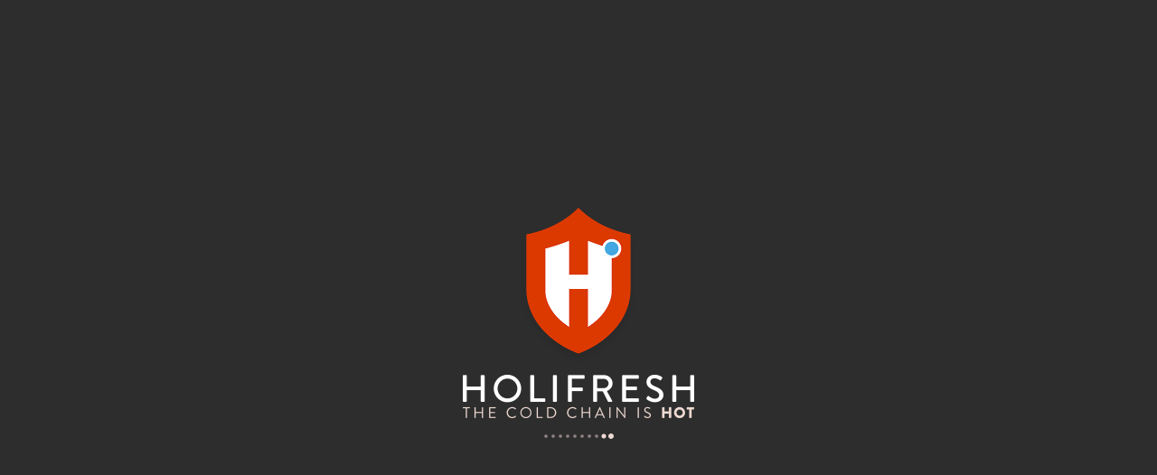

--- FILE ---
content_type: text/html; charset=UTF-8
request_url: https://cloud.holifresh.eu/
body_size: 12869
content:
<!doctype html>
<html lang="en" data-critters-container>
<head><link rel="preconnect" href="https://fonts.gstatic.com" crossorigin>
<meta name="google" content="notranslate">

	<meta charset="utf-8">

	<!-- icons -->
	<link rel="apple-touch-icon" sizes="57x57" href="assets/icons/apple-icon-57x57.png">
	<link rel="apple-touch-icon" sizes="60x60" href="assets/icons/apple-icon-60x60.png">
	<link rel="apple-touch-icon" sizes="72x72" href="assets/icons/apple-icon-72x72.png">
	<link rel="apple-touch-icon" sizes="76x76" href="assets/icons/apple-icon-76x76.png">
	<link rel="apple-touch-icon" sizes="114x114" href="assets/icons/apple-icon-114x114.png">
	<link rel="apple-touch-icon" sizes="120x120" href="assets/icons/apple-icon-120x120.png">
	<link rel="apple-touch-icon" sizes="144x144" href="assets/icons/apple-icon-144x144.png">
	<link rel="apple-touch-icon" sizes="152x152" href="assets/icons/apple-icon-152x152.png">
	<link rel="apple-touch-icon" sizes="180x180" href="assets/icons/apple-icon-180x180.png">
	<link rel="icon" type="image/png" sizes="192x192" href="assets/icons/android-icon-192x192.png">
	<link rel="icon" type="image/png" sizes="32x32" href="assets/icons/favicon-32x32.png">
	<link rel="icon" type="image/png" sizes="96x96" href="assets/icons/favicon-96x96.png">
	<link rel="icon" type="image/png" sizes="16x16" href="assets/icons/favicon-16x16.png">
	<link rel="manifest" href="assets/icons/manifest.json">
	<meta name="msapplication-TileColor" content="#ffffff">
	<meta name="msapplication-TileImage" content="assets/icons/ms-icon-144x144.png">
	<meta name="theme-color" content="#ffffff">

	<meta name="viewport" content="width=device-width,initial-scale=1,user-scalable=no">
    <meta name="HandheldFriendly" content="True">
		

		
		<!-- https://github.com/aws/aws-amplify/issues/678 fix: -->
<script>
  if (global === undefined) {
    var global = window;
  }
</script>
<!-- https://github.com/aws/aws-amplify/issues/678 fix end-->



    <meta name="MobileOptimized" content="320">
	<meta name="apple-mobile-web-app-capable" content="yes">

    <meta http-equiv="cleartype" content="on">



	<meta http-equiv="X-UA-Compatible" content="IE=edge,chrome=1">
  <base href="/">
	<title>Holifresh Cloud</title>

	<meta content="width=device-width, initial-scale=1.0, maximum-scale=1.0, user-scalable=0" name="viewport">
    <meta name="viewport" content="width=device-width">


    <!-- Bootstrap core CSS     -->
    <style>html{font-family:sans-serif;-webkit-text-size-adjust:100%;-ms-text-size-adjust:100%}body{margin:0}img{border:0}@media print{*,:after,:before{color:#000!important;text-shadow:none!important;background:0 0!important;-webkit-box-shadow:none!important;box-shadow:none!important}img{page-break-inside:avoid}img{max-width:100%!important}}*{-webkit-box-sizing:border-box;-moz-box-sizing:border-box;box-sizing:border-box}:after,:before{-webkit-box-sizing:border-box;-moz-box-sizing:border-box;box-sizing:border-box}html{font-size:10px;-webkit-tap-highlight-color:rgba(0,0,0,0)}body{font-family:"Helvetica Neue",Helvetica,Arial,sans-serif;font-size:14px;line-height:1.42857143;color:#333;background-color:#fff}img{vertical-align:middle}@-webkit-keyframes progress-bar-stripes{from{background-position:40px 0}to{background-position:0 0}}@-ms-viewport{width:device-width}</style><link href="assets/css/bootstrap.min.css" rel="stylesheet" media="print" onload="this.media='all'"><noscript><link rel="stylesheet" href="assets/css/bootstrap.min.css"></noscript>

    <!--  Paper Dashboard core CSS    -->
	<style>@-webkit-keyframes shake{from,to{-webkit-transform:translate3d(0, 0, 0);transform:translate3d(0, 0, 0)}10%,30%,50%,70%,90%{-webkit-transform:translate3d(-10px, 0, 0);transform:translate3d(-10px, 0, 0)}20%,40%,60%,80%{-webkit-transform:translate3d(10px, 0, 0);transform:translate3d(10px, 0, 0)}}@-webkit-keyframes fadeInDown{from{opacity:0;-webkit-transform:translate3d(0, -100%, 0);transform:translate3d(0, -100%, 0)}to{opacity:1;-webkit-transform:none;transform:none}}@-webkit-keyframes fadeOut{from{opacity:1}to{opacity:0}}@-webkit-keyframes fadeOutDown{from{opacity:1}to{opacity:0;-webkit-transform:translate3d(0, 100%, 0);transform:translate3d(0, 100%, 0)}}@-webkit-keyframes fadeOutUp{from{opacity:1}to{opacity:0;-webkit-transform:translate3d(0, -100%, 0);transform:translate3d(0, -100%, 0)}}body{color:#da3a15;font-size:14px;font-family:'Lato', Arial, sans-serif}@media (max-width: 992px){body{position:relative}@-webkit-keyframes topbar-x{0%{top:0px;-webkit-transform:rotate(0deg)}45%{top:6px;-webkit-transform:rotate(145deg)}75%{-webkit-transform:rotate(130deg)}100%{-webkit-transform:rotate(135deg)}}@-webkit-keyframes topbar-back{0%{top:6px;-webkit-transform:rotate(135deg)}45%{-webkit-transform:rotate(-10deg)}75%{-webkit-transform:rotate(5deg)}100%{top:0px;-webkit-transform:rotate(0)}}@-webkit-keyframes bottombar-x{0%{bottom:0px;-webkit-transform:rotate(0deg)}45%{bottom:6px;-webkit-transform:rotate(-145deg)}75%{-webkit-transform:rotate(-130deg)}100%{-webkit-transform:rotate(-135deg)}}@-webkit-keyframes bottombar-back{0%{bottom:6px;-webkit-transform:rotate(-135deg)}45%{-webkit-transform:rotate(10deg)}75%{-webkit-transform:rotate(-5deg)}100%{bottom:0px;-webkit-transform:rotate(0)}}@-webkit-keyframes fadeIn{0%{opacity:0}100%{opacity:1}}}</style><link href="assets/css/paper-dashboard.css" rel="stylesheet" media="print" onload="this.media='all'"><noscript><link rel="stylesheet" href="assets/css/paper-dashboard.css"></noscript>
	<!-- paper fixes -->
	<style type="text/css">
	body {background-color: #2D2D2D;}
	.card {margin-top:20px;}
	.loadContainer {margin-top:20px;}

	.loadScreen {margin-top:30px; text-align: center;}
	.loadScreen img {margin:30px; max-width: 100%;}


	/*fix for sweetalert2 with bootsrtrap 3*/
	.swal2-popup {
	font-size: 1.6rem !important;
	}

	.swal2-icon {
  font-size: 1.6rem !important;
}


	</style>


    <!--  Fonts and icons     
    <link href="https://maxcdn.bootstrapcdn.com/font-awesome/latest/css/font-awesome.min.css" rel="stylesheet">-->

	<script src="https://kit.fontawesome.com/4a56530d19.js" crossorigin="anonymous"></script>


	
    <style type="text/css">@font-face{font-family:'Lato';font-style:normal;font-weight:300;src:url(https://fonts.gstatic.com/s/lato/v25/S6u9w4BMUTPHh7USSwaPGQ3q5d0N7w.woff2) format('woff2');unicode-range:U+0100-02BA, U+02BD-02C5, U+02C7-02CC, U+02CE-02D7, U+02DD-02FF, U+0304, U+0308, U+0329, U+1D00-1DBF, U+1E00-1E9F, U+1EF2-1EFF, U+2020, U+20A0-20AB, U+20AD-20C0, U+2113, U+2C60-2C7F, U+A720-A7FF;}@font-face{font-family:'Lato';font-style:normal;font-weight:300;src:url(https://fonts.gstatic.com/s/lato/v25/S6u9w4BMUTPHh7USSwiPGQ3q5d0.woff2) format('woff2');unicode-range:U+0000-00FF, U+0131, U+0152-0153, U+02BB-02BC, U+02C6, U+02DA, U+02DC, U+0304, U+0308, U+0329, U+2000-206F, U+20AC, U+2122, U+2191, U+2193, U+2212, U+2215, U+FEFF, U+FFFD;}@font-face{font-family:'Lato';font-style:normal;font-weight:400;src:url(https://fonts.gstatic.com/s/lato/v25/S6uyw4BMUTPHjxAwXiWtFCfQ7A.woff2) format('woff2');unicode-range:U+0100-02BA, U+02BD-02C5, U+02C7-02CC, U+02CE-02D7, U+02DD-02FF, U+0304, U+0308, U+0329, U+1D00-1DBF, U+1E00-1E9F, U+1EF2-1EFF, U+2020, U+20A0-20AB, U+20AD-20C0, U+2113, U+2C60-2C7F, U+A720-A7FF;}@font-face{font-family:'Lato';font-style:normal;font-weight:400;src:url(https://fonts.gstatic.com/s/lato/v25/S6uyw4BMUTPHjx4wXiWtFCc.woff2) format('woff2');unicode-range:U+0000-00FF, U+0131, U+0152-0153, U+02BB-02BC, U+02C6, U+02DA, U+02DC, U+0304, U+0308, U+0329, U+2000-206F, U+20AC, U+2122, U+2191, U+2193, U+2212, U+2215, U+FEFF, U+FFFD;}</style>
	<style type="text/css">@font-face{font-family:'Coda';font-style:normal;font-weight:400;src:url(https://fonts.gstatic.com/s/coda/v22/SLXHc1jY5nQ8FUsGa7SOz9NMaA.woff2) format('woff2');unicode-range:U+0100-02BA, U+02BD-02C5, U+02C7-02CC, U+02CE-02D7, U+02DD-02FF, U+0304, U+0308, U+0329, U+1D00-1DBF, U+1E00-1E9F, U+1EF2-1EFF, U+2020, U+20A0-20AB, U+20AD-20C0, U+2113, U+2C60-2C7F, U+A720-A7FF;}@font-face{font-family:'Coda';font-style:normal;font-weight:400;src:url(https://fonts.gstatic.com/s/coda/v22/SLXHc1jY5nQ8FUUGa7SOz9M.woff2) format('woff2');unicode-range:U+0000-00FF, U+0131, U+0152-0153, U+02BB-02BC, U+02C6, U+02DA, U+02DC, U+0304, U+0308, U+0329, U+2000-206F, U+20AC, U+2122, U+2191, U+2193, U+2212, U+2215, U+FEFF, U+FFFD;}</style>
    <link href="assets/css/themify-icons.css" rel="stylesheet" media="print" onload="this.media='all'"><noscript><link rel="stylesheet" href="assets/css/themify-icons.css"></noscript>

	<script type="text/javascript">
    if (!window.console) console = {log: function() {}};
	</script>

	<!-- ng2 charts base library 
	<script src="node_modules/chart.js/src/chart.js"></script>-->

	<!--<script src="node_modules/chart.js/dist/Chart.bundle.min.js"></script>-->
	<script type="text/javascript">
	/* Chart js global config */
	/*Chart.defaults.global.defaultFontFamily = "'Muli', Arial, sans-serif";*/
</script>

<!--

	<script src="https://cdnjs.cloudflare.com/ajax/libs/jspdf/1.5.3/jspdf.debug.js" integrity="sha384-NaWTHo/8YCBYJ59830LTz/P4aQZK1sS0SneOgAvhsIl3zBu8r9RevNg5lHCHAuQ/" crossorigin="anonymous"></script>
-->
	

	


<link rel="stylesheet" href="styles.ef46db3751d8e999.css"></head>
<body>
  <app-root>
	  <div class="loadScreen">
		  <img src="/assets/img/logowhite.png" style="width:256px; margin-top:200px; margin-bottom:15px;"><br>
		  <img src="/assets/img/loading.gif" style="width:80px; margin-top:0;">

	  </div>



  </app-root>
<script src="runtime.ec9a3fbe9e1bb4c9.js" type="module"></script><script src="polyfills.dafefb57d2c6eed2.js" type="module"></script><script src="main.e6160030a8e0faae.js" type="module"></script></body>
	<!--   Core JS Files. Extra: TouchPunch for touch library inside jquery-ui.min.js   -->
	<script src="assets/js/jquery-3.1.1.min.js" type="text/javascript"></script>
	<script src="assets/js/jquery-ui.min.js" type="text/javascript"></script>
	<!-- <script src="assets/js/perfect-scrollbar.min.js" type="text/javascript"></script>-->
	<script src="assets/js/bootstrap.min.js" type="text/javascript"></script>
	<!--  Forms Validations Plugin -->
	<!--<script src="assets/js/jquery.validate.min.js"></script>-->

	<!-- Promise Library for SweetAlert2 working on IE -->
	<!--<script src="assets/js/es6-promise-auto.min.js"></script>-->

	<!--  Plugin for Date Time Picker and Full Calendar Plugin-->
	<!--<script src="assets/js/moment.min.js"></script>-->

	<!--  Date Time Picker Plugin is included in this js file -->
	<!-- <script src="assets/js/bootstrap-datetimepicker.js"></script>-->

	<!--  Select Picker Plugin -->
	<script src="assets/js/bootstrap-selectpicker.js"></script>

	<!--  Switch and Tags Input Plugins -->
	<script src="assets/js/bootstrap-switch-tags.js"></script>

	<!-- Circle Percentage-chart -->
	<!--<script src="assets/js/jquery.easypiechart.min.js"></script>-->

	<!--  Charts Plugin -->
	<!--<script src="assets/js/chartist.min.js"></script>-->

	<!--  Notifications Plugin    -->
	<!--<script src="assets/js/bootstrap-notify.js"></script>-->

	<!-- Sweet Alert 2 plugin -->
	<!-- <script src="assets/js/sweetalert2.js"></script>-->

	<!-- Vector Map plugin 
	<script src="assets/js/jquery-jvectormap.js"></script>-->

	<!--  Google Maps Plugin    -->

	<!--<script src="https://maps.googleapis.com/maps/api/js?key=AIzaSyB1YR0XNZ3g_lvicEK47axRE-tTz2_W6hs&libraries=geometry"></script>
	<script src="https://maps.googleapis.com/maps/api/js?key=AIzaSyB1YR0XNZ3g_lvicEK47axRE-tTz2_W6hs&libraries=geometry"></script>-->
	
	<script>
		(g=>{var h,a,k,p="The Google Maps JavaScript API",c="google",l="importLibrary",q="__ib__",m=document,b=window;b=b[c]||(b[c]={});var d=b.maps||(b.maps={}),r=new Set,e=new URLSearchParams,u=()=>h||(h=new Promise(async(f,n)=>{await (a=m.createElement("script"));e.set("libraries",[...r]+"");for(k in g)e.set(k.replace(/[A-Z]/g,t=>"_"+t[0].toLowerCase()),g[k]);e.set("callback",c+".maps."+q);a.src=`https://maps.${c}apis.com/maps/api/js?`+e;d[q]=f;a.onerror=()=>h=n(Error(p+" could not load."));a.nonce=m.querySelector("script[nonce]")?.nonce||"";m.head.append(a)}));d[l]?console.warn(p+" only loads once. Ignoring:",g):d[l]=(f,...n)=>r.add(f)&&u().then(()=>d[l](f,...n))})({
		  v: "weekly",
		  key: "AIzaSyB1YR0XNZ3g_lvicEK47axRE-tTz2_W6hs"
		});
	  </script>


	<!-- Wizard Plugin    -->
	<!--	<script src="assets/js/jquery.bootstrap.wizard.min.js"></script>-->

	<!--  Bootstrap Table Plugin    -->
	<!--<script src="assets/js/bootstrap-table.js"></script>-->

	<!--  Plugin for DataTables.net  
	<script src="assets/js/jquery.datatables.js"></script>-->

	<!--  Full Calendar Plugin    
	<script src="assets/js/fullcalendar.min.js"></script>-->

	<!-- Paper Dashboard PRO Core javascript and methods for Demo purpose -->
	<script src="assets/js/paper-dashboard.js"></script>

	<!-- Paper Dashboard PRO DEMO methods, don't include it in your project! 
	<script src="assets/js/demo.js"></script>-->

</html>


--- FILE ---
content_type: application/javascript; charset=UTF-8
request_url: https://cloud.holifresh.eu/assets/js/paper-dashboard.js
body_size: 10518
content:
/*!

  =========================================================
  * Paper Dashboard PRO - V1.2.0
  =========================================================

  * Product Page: https://www.creative-tim.com/product/paper-dashboard-pro
  * Available with purchase of license from https://www.creative-tim.com/product/paper-dashboard-pro
  * Copyright 2017 Creative Tim (https://www.creative-tim.com)
  * License Creative Tim (https://www.creative-tim.com/license)

  =========================================================

*/

var fixedTop = false;

var mobile_menu_visible = 0,
    mobile_menu_initialized = false,
    toggle_initialized = false,
    bootstrap_nav_initialized = false,
    $sidebar,
    isWindows;

(function(){
    isWindows = navigator.platform.indexOf('Win') > -1 ? true : false;

    if (isWindows && !$('body').hasClass('sidebar-mini')){
       // if we are on windows OS we activate the perfectScrollbar function
       $('.sidebar .sidebar-wrapper, .main-panel').perfectScrollbar();

       $('html').addClass('perfect-scrollbar-on');
   } else {
       $('html').addClass('perfect-scrollbar-off');
   }
})();

$(document).ready(function(){
    window_width = $(window).width();
    $sidebar = $('.sidebar');

    // We put modals out of wrapper to working properly
    $('.modal').appendTo("body");

    if($('body').hasClass('sidebar-mini')){
        pdp.misc.sidebar_mini_active = true;
    }

    pdp.initSidebarsCheck();
    pdp.initMinimizeSidebar();

    $('.form-control').on("focus", function(){
        $(this).parent('.input-group').addClass("input-group-focus");
    }).on("blur", function(){
        $(this).parent(".input-group").removeClass("input-group-focus");
    });

    //  Activate the tooltips
    $('[rel="tooltip"]').tooltip();


    $('.switch').bootstrapSwitch({
        onColor:'primary'
    });

    $('.switch-plain').bootstrapSwitch({
        onColor:'',
        onText: '',
        offText: ''
    });

    $('.switch-icon').bootstrapSwitch({
        onColor:'',
        onText: '<i class="fa fa-check"></i>',
        offText: '<i class="fa fa-times"></i>'
    });


    //Activate tags
    //removed class label and label-color from tag span and replaced with data-color
    if($(".tagsinput").length != 0){
        var tagClass = $('.tagsinput').data('color');

        $('.tagsinput').tagsinput({
            tagClass: ' tag-'+ tagClass +' '
        });
    }

    //  Init Bootstrap Select Picker
    if($(".selectpicker").length != 0){
        $(".selectpicker").selectpicker();
    }

});



// activate collapse right menu when the windows is resized
$(window).resize(function(){
    pdp.initSidebarsCheck();

});

pdp = {
    misc:{
        navbar_menu_visible: 0,
        active_collapse: true,
        disabled_collapse_init: 0

    },
    initSidebarsCheck: function(){
        // Init navigation toggle for small screens
        if($(window).width() <= 991){
            if($sidebar.length != 0){
                pdp.initSidebarMenu();
            } else {
                pdp.initBootstrapNavbarMenu();
            }
        } else if(mobile_menu_initialized == true){
            // reset all the additions that we made for the sidebar wrapper only if the screen is bigger than 991px
            $sidebar_wrapper.find('.navbar-form').remove();
            $sidebar_wrapper.find('.nav-mobile-menu').remove();

            mobile_menu_initialized = false;
        }
    },

    initMinimizeSidebar: function(){
        $('#minimizeSidebar').click(function(){
            var $btn = $(this);

            if(pdp.misc.sidebar_mini_active == true){
                $('body').removeClass('sidebar-mini');
                $btn.html('<i class="ti-more-alt"></i>');
                pdp.misc.sidebar_mini_active = false;

            }else{
                $('body').addClass('sidebar-mini');
                $btn.html('<i class="ti-menu-alt"></i>');
                pdp.misc.sidebar_mini_active = true;
            }

            // we simulate the window Resize so the charts will get updated in realtime.
            var simulateWindowResize = setInterval(function(){
                window.dispatchEvent(new Event('resize'));
            },180);

            // we stop the simulation of Window Resize after the animations are completed
            setTimeout(function(){
                clearInterval(simulateWindowResize);
            },1000);
        });
    },

    initSidebarMenu: function(){
        $sidebar_wrapper = $('.sidebar-wrapper');

        if(!mobile_menu_initialized){

            $navbar = $('nav').find('.navbar-collapse').first().clone(true);

            nav_content = '';
            mobile_menu_content = '';

            $navbar.children('ul').each(function(){

                content_buff = $(this).html();
                nav_content = nav_content + content_buff;
            });

            nav_content = '<ul class="nav nav-mobile-menu">' + nav_content + '</ul>';

            $navbar_form = $('nav').find('.navbar-form').clone(true);

            $sidebar_nav = $sidebar_wrapper.find(' > .nav');

            // insert the navbar form before the sidebar list
            $nav_content = $(nav_content);
            $nav_content.insertBefore($sidebar_nav);
            $navbar_form.insertBefore($nav_content);

            $(".sidebar-wrapper .dropdown .dropdown-menu > li > a").click(function(event) {
                event.stopPropagation();

            });

            mobile_menu_initialized = true;
        } else {
            if($(window).width() > 991){
                // reset all the additions that we made for the sidebar wrapper only if the screen is bigger than 991px
                $sidebar_wrapper.find('.navbar-form').remove();
                $sidebar_wrapper.find('.nav-mobile-menu').remove();

                mobile_menu_initialized = false;
            }
        }

        if(!toggle_initialized){
            $toggle = $('.navbar-toggle');

            $toggle.click(function (){

                if(mobile_menu_visible == 1) {
                    $('html').removeClass('nav-open');

                    $('.close-layer').remove();
                    setTimeout(function(){
                        $toggle.removeClass('toggled');
                    }, 400);

                    mobile_menu_visible = 0;
                } else {
                    setTimeout(function(){
                        $toggle.addClass('toggled');
                    }, 430);

                    main_panel_height = $('.main-panel')[0].scrollHeight;
                    $layer = $('<div class="close-layer"></div>');
                    $layer.css('height',main_panel_height + 'px');
                    $layer.appendTo(".main-panel");


                    setTimeout(function(){
                        $layer.addClass('visible');
                    }, 100);

                    $layer.click(function() {
                        $('html').removeClass('nav-open');
                        mobile_menu_visible = 0;

                        $layer.removeClass('visible');

                         setTimeout(function(){
                            $layer.remove();
                            $toggle.removeClass('toggled');

                         }, 400);
                    });

                    $('html').addClass('nav-open');
                    mobile_menu_visible = 1;

                }
            });

            toggle_initialized = true;
        }

    },

      initBootstrapNavbarMenu: debounce(function(){

        if(!bootstrap_nav_initialized){
            $navbar = $('nav').find('.navbar-collapse').first().clone(true);

            nav_content = '';
            mobile_menu_content = '';

            //add the content from the regular header to the mobile menu
            $navbar.children('ul').each(function(){
                content_buff = $(this).html();
                nav_content = nav_content + content_buff;
            });

            nav_content = '<ul class="nav nav-mobile-menu">' + nav_content + '</ul>';

            $navbar.html(nav_content);
            $navbar.addClass('off-canvas-sidebar');

            // append it to the body, so it will come from the right side of the screen
            $('body').append($navbar);

            $toggle = $('.navbar-toggle');

            $navbar.find('a').removeClass('btn btn-round btn-default');
            $navbar.find('button').removeClass('btn-round btn-fill btn-info btn-primary btn-success btn-danger btn-warning btn-neutral');
            $navbar.find('button').addClass('btn-simple btn-block');

            $toggle.click(function (){
                if(mobile_menu_visible == 1) {
                    $('html').removeClass('nav-open');

                    $('.close-layer').remove();
                    setTimeout(function(){
                        $toggle.removeClass('toggled');
                    }, 400);

                    mobile_menu_visible = 0;
                } else {
                    setTimeout(function(){
                        $toggle.addClass('toggled');
                    }, 430);

                    $layer = $('<div class="close-layer"></div>');
                    $layer.appendTo(".wrapper-full-page");

                    setTimeout(function(){
                        $layer.addClass('visible');
                    }, 100);


                    $layer.click(function() {
                        $('html').removeClass('nav-open');
                        mobile_menu_visible = 0;

                        $layer.removeClass('visible');

                         setTimeout(function(){
                            $layer.remove();
                            $toggle.removeClass('toggled');

                         }, 400);
                    });

                    $('html').addClass('nav-open');
                    mobile_menu_visible = 1;

                }

            });
            bootstrap_nav_initialized = true;
        }
    }, 500),
}


// Returns a function, that, as long as it continues to be invoked, will not
// be triggered. The function will be called after it stops being called for
// N milliseconds. If `immediate` is passed, trigger the function on the
// leading edge, instead of the trailing.

function debounce(func, wait, immediate) {
	var timeout;
	return function() {
		var context = this, args = arguments;
		clearTimeout(timeout);
		timeout = setTimeout(function() {
			timeout = null;
			if (!immediate) func.apply(context, args);
		}, wait);
		if (immediate && !timeout) func.apply(context, args);
	};
};
